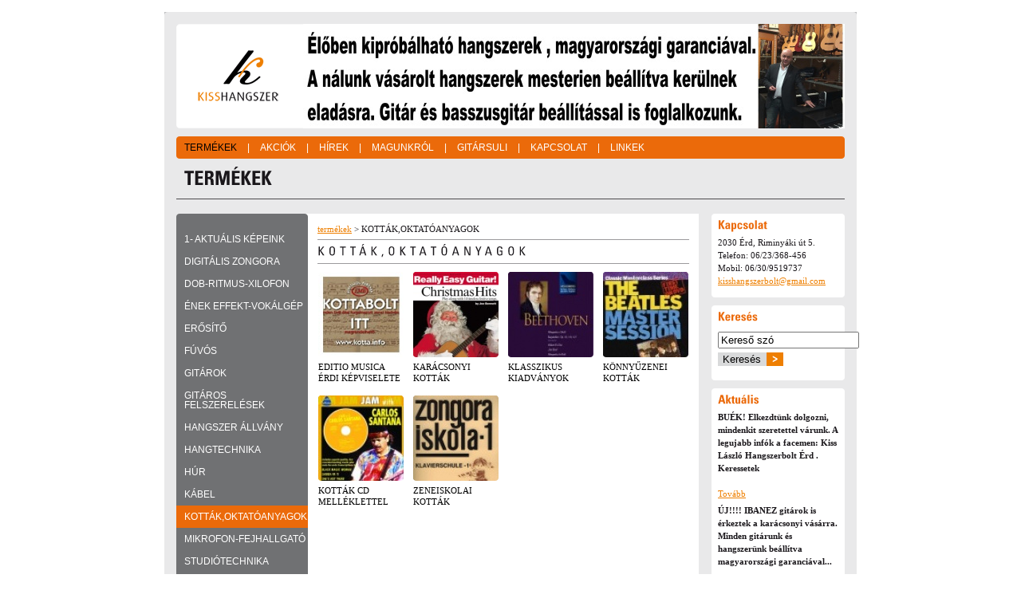

--- FILE ---
content_type: text/html;charset=utf-8
request_url: http://www.kisshangszer.hu/termekek/kategoria/27
body_size: 8849
content:
<!DOCTYPE html PUBLIC "-//W3C//DTD XHTML 1.0 Transitional//EN"
    "http://www.w3.org/TR/xhtml1/DTD/xhtml1-transitional.dtd">
<html xmlns="http://www.w3.org/1999/xhtml" lang="en">
<head>
    <title>Termékek - Kiss Hangszer</title>
    <link rel="stylesheet" href="/style.css?202105301934" type="text/css" title="default" media="screen" />
    <meta http-equiv="Content-Type" content="text/html; charset=utf-8" />
    <meta http-equiv="Content-Language" content="hu-HU" />
    <meta name="Author" content="Deeb-IT Kft. (www.deeb.hu)" />
    <script type="text/javascript" src="/js/jquery-1.3.2.min.js"></script>
    <script type="text/javascript" src="/js/jquery.easing.1.3.js"></script>
    <script type="text/javascript" src="/js/jquery.fancybox-1.2.1.pack.js"></script>
    <link rel="stylesheet" href="/js/jquery.fancybox.css" type="text/css" />
    <script type="text/javascript" charset="utf-8">
        $(document).ready(function() { $("a.group").fancybox(); });
    </script>
    <script src="/js/cufon-yui.js" type="text/javascript"></script>
    <script src="/js/Univers_LT_Std_400.font.js" type="text/javascript"></script>
    <script src="/js/Univers_LT_Std_700.font.js" type="text/javascript"></script>
    <script type="text/javascript">
        Cufon.replace('.ustd', { fontFamily: 'Univers LT Std'});
        Cufon.replace('.ubold', { fontFamily: 'Univers LT Std Bold'});
    </script>
</head>

<body>
<div id="wrapper"><div class="top"><div class="bottom">

<div id="top"><a href="/"><img class="logo" src="/gfx/logo.gif" border="0" width="159" height="131" alt="KISS hangszerbolt"></a><img class="img" src="/gfx/frame_top.png" style="background: transparent url(/images/header/tn/9968049306966c277a33fb.jpg) no-repeat left top;" border="0" width="679" height="131" alt=""><div class="clear"></div></div>

<div id="submenu"><div class="top"><div class="bottom"><a class="current" href="/termkekek">Termékek</a><span> | </span><a href="/termekek/akciok">Akciók</a><span> | </span><a href="/hirek">Hírek</a><span> | </span><a href="/magunkrol">Magunkról</a><span> | </span><a href="/gitarsuli">Gitársuli</a><span> | </span><a href="/kapcsolat">Kapcsolat</a><span> | </span><a href="/linkek">Linkek</a></div></div></div>

<div id="title">
    <h3 class="ubold">Termékek</h3>
    <hr/>
</div>

<div id="content">


<div id="left"><div class="top"><div class="bottom">
<div id="categories">
<ul>
    <li><a href="/termekek/kategoria/72">1- Aktuális képeink </a></li>
    <li><a href="/termekek/kategoria/54">DIGITÁLIS ZONGORA</a></li>
    <li><a href="/termekek/kategoria/22">DOB-RITMUS-XILOFON</a></li>
    <li><a href="/termekek/kategoria/62">ÉNEK EFFEKT-VOKÁLGÉP</a></li>
    <li><a href="/termekek/kategoria/21">ERŐSÍTŐ</a></li>
    <li><a href="/termekek/kategoria/42">FÚVÓS</a></li>
    <li><a href="/termekek/kategoria/51">GITÁROK</a></li>
    <li><a href="/termekek/kategoria/24">GITÁROS FELSZERELÉSEK</a></li>
    <li><a href="/termekek/kategoria/35">HANGSZER ÁLLVÁNY</a></li>
    <li><a href="/termekek/kategoria/26">HANGTECHNIKA</a></li>
    <li><a href="/termekek/kategoria/39">HÚR</a></li>
    <li><a href="/termekek/kategoria/37">KÁBEL</a></li>
    <li><a class="current" href="/termekek/kategoria/27">KOTTÁK,OKTATÓANYAGOK</a></li>
    <li><a href="/termekek/kategoria/36">MIKROFON-FEJHALLGATÓ</a></li>
    <li><a href="/termekek/kategoria/43">STUDIÓTECHNIKA</a></li>
    <li><a href="/termekek/kategoria/71">SZINTETIZÁTOR</a></li>
    <li><a href="/termekek/kategoria/68">TERMÉKBEMUTATÓ VIDEÓINK</a></li>
    <li><a href="/termekek/kategoria/38">TOK</a></li>
    <li><a href="/termekek/kategoria/45">VONÓS</a></li>
</ul>
</div>
<div id="data">
<div class="std">
<p class="hereiam"><a href="/termekek">termékek</a> &gt; KOTTÁK,OKTATÓANYAGOK</p>
<hr/>
<h3 class="ustd">KOTTÁK,OKTATÓANYAGOK</h3>
<hr/>

<div class="row">
<div class="box"><a href="/termekek/kategoria/27/106"><img src="/gfx/frame.png" style="background: transparent url(/images/subcategory/15385945634b6750edac1a7.jpg) no-repeat left top;" border="0" width="107" height="107" alt="EDITIO MUSICA ÉRDI KÉPVISELETE"></a><p><a href="/termekek/kategoria/27/106">EDITIO MUSICA ÉRDI KÉPVISELETE</a></p></div>
<div class="box"><a href="/termekek/kategoria/27/131"><img src="/gfx/frame.png" style="background: transparent url(/images/subcategory/3954775804cbf0af63fb36.jpg) no-repeat left top;" border="0" width="107" height="107" alt="KARÁCSONYI KOTTÁK"></a><p><a href="/termekek/kategoria/27/131">KARÁCSONYI KOTTÁK</a></p></div>
<div class="box"><a href="/termekek/kategoria/27/134"><img src="/gfx/frame.png" style="background: transparent url(/images/subcategory/3837950404cbf1887e917e.jpg) no-repeat left top;" border="0" width="107" height="107" alt="KLASSZIKUS KIADVÁNYOK"></a><p><a href="/termekek/kategoria/27/134">KLASSZIKUS KIADVÁNYOK</a></p></div>
<div class="box last"><a href="/termekek/kategoria/27/133"><img src="/gfx/frame.png" style="background: transparent url(/images/subcategory/16450913544cbf189dd6fc9.jpg) no-repeat left top;" border="0" width="107" height="107" alt="KÖNNYŰZENEI KOTTÁK"></a><p><a href="/termekek/kategoria/27/133">KÖNNYŰZENEI KOTTÁK</a></p></div>
<div class="clear"></div>
</div>         
<div class="row">
<div class="box"><a href="/termekek/kategoria/27/132"><img src="/gfx/frame.png" style="background: transparent url(/images/subcategory/10969348174cbf0b3a72dbf.jpg) no-repeat left top;" border="0" width="107" height="107" alt="KOTTÁK CD MELLÉKLETTEL"></a><p><a href="/termekek/kategoria/27/132">KOTTÁK CD MELLÉKLETTEL</a></p></div>
<div class="box"><a href="/termekek/kategoria/27/130"><img src="/gfx/frame.png" style="background: transparent url(/images/subcategory/15204404714cbf17e4ec020.jpg) no-repeat left top;" border="0" width="107" height="107" alt="ZENEISKOLAI KOTTÁK"></a><p><a href="/termekek/kategoria/27/130">ZENEISKOLAI KOTTÁK</a></p></div>
<div class="clear"></div>
</div>         

</div>
</div>
<div class="clear"></div>
</div></div></div>
<div id="right">
<div class="box"><div class="top"><div class="bottom"><h3 class="ubold">Kapcsolat</h3><p>2030 Érd, Riminyáki út 5.<br/>Telefon: 06/23/368-456<br/>Mobil: 06/30/9519737<br/><script type="text/javascript">// <![CDATA[
document.write(unescape("%3Cn%20uers%3D%22znvygb%3Axvffunatfmreobyg%40tznvy.pbz%22%3Exvffunatfmreobyg%40tznvy.pbz%3C%2Fn%3E").replace(/[a-zA-Z]/g, function(c){ return String.fromCharCode((c <= "Z" ? 90 : 122) >= (c = c.charCodeAt(0) + 13) ? c : c - 26); }));
// ]]></script></p></div></div></div>
<div class="box"><div class="top"><div class="bottom"><h3 class="ubold">Keresés</h3>
<form action="/termekek/kereses" method="post">
<ul class="form">
<li><input type="text" name="w" value="Kereső szó" onfocus="if(this.value=='Kereső szó')this.value=''" onblus="if(this.value=='')this.value='Kereső szó'" /></li>
<li><button style="margin: 0;" type="submit" name="submit">Keresés</button></li>
</ul>
</form>
</div></div></div>
<div class="box"><div class="top"><div class="bottom"><h3 class="ubold">Aktuális</h3>
<p><strong>BUÉK! Elkezdtünk dolgozni, mindenkit szeretettel várunk. A legujabb infók a facemen: Kiss László Hangszerbolt Érd . Keressetek </strong><br/><br/><a href="/hirek/2026-01-07/buek-elkezdtunk-dolgozni-mindenkit-szeretettel-varunk-a-legujabb-infok-a-facemen-kiss-laszlo-hangszerbolt-erd-keressetek-">Tovább</a></p>
<p><strong>ÚJ!!!! IBANEZ gitárok is érkeztek a karácsonyi vásárra.  Minden gitárunk és hangszerünk  beállítva magyarországi garanciával...</strong><br/><br/><a href="/hirek/2025-12-10/uj-ibanez-gitarok-is-erkeztek-a-karacsonyi-vasarra-minden-gitarunk-es-hangszerunk-beallitva-magyarorszagi-garanciaval">Tovább</a></p>
<p><strong>Egy Legendás Erősítő márka ÉRDEN:: RANDALL   kombók, fejek falak,basszus erősítők ,  minden nagyon baráti árban ..hívjatok: Laci 30/9519737</strong><br/><br/><a href="/hirek/2025-04-29/egy-legendas-erosito-marka-erden-randall-kombok-fejek-falakbasszus-erositok-minden-nagyon-barati-arban-hivjatok-laci-30-9519737">Tovább</a></p>
</div></div></div></div>
<div class="clear"></div>
</div>

<div id="footer"><div class="top"><div class="bottom"><p>&copy; KISS hangszerbolt. Minden jog fenntartva</p></div></div></div>

<div class="clear"></div>

</div></div></div>
<script type="text/javascript">
    Cufon.now();
</script>
<script type="text/javascript">
var gaJsHost = (("https:" == document.location.protocol) ? "https://ssl." : "http://www.");
document.write(unescape("%3Cscript src='" + gaJsHost + "google-analytics.com/ga.js' type='text/javascript'%3E%3C/script%3E"));
</script>
<script type="text/javascript">
try {
var pageTracker = _gat._getTracker("UA-12772945-1");
pageTracker._trackPageview();
} catch(err) {}</script>
</body>
</html>


--- FILE ---
content_type: text/css
request_url: http://www.kisshangszer.hu/style.css?202105301934
body_size: 5327
content:
@import url("init.css");

/* body { background-color: #bcbdbf; color: #1a171b; font-family: Tahoma; font-size: 12px; } */
body { background-color: #fff; color: #1a171b; font-family: Tahoma; font-size: 12px; }

#wrapper { width: 868px; margin: 0 auto; padding: 15px 0; }
#wrapper div.top { background: #e9e9ea url(/gfx/bg_wrapper_top.gif) no-repeat left top; }
#wrapper div.bottom { background: transparent url(/gfx/bg_wrapper_bottom.gif) no-repeat left bottom; padding: 15px; }

#top { overflow: auto; margin: 0 0 10px 0; }
#top .logo { float: left; }
#top .img { float: right; }

#menu { font-family: Helvetica; background-color: #707173; margin: 0 0 3px 0; color: #fff; text-transform: uppercase; }
#menu div.top { background: transparent url(/gfx/bg_menu_top.gif) no-repeat left top; }
#menu div.bottom { background: transparent url(/gfx/bg_menu_bottom.gif) no-repeat left bottom; padding: 8px 10px; }

#submenu { font-family: Helvetica; background-color: #eb6a0a; margin: 0 0 10px 0; color: #fff; text-transform: uppercase; }
#submenu div.top { background: transparent url(/gfx/bg_submenu_top.gif) no-repeat left top; }
#submenu div.bottom { background: transparent url(/gfx/bg_submenu_bottom.gif) no-repeat left bottom; padding: 8px 10px; }

/*
#menu { font-family: Helvetica; letter-spacing: 1px; background: transparent url(/gfx/bg_menu.gif) no-repeat 0 0; padding: 18px 0 7px 20px; color: #fff; text-transform: uppercase; }
#submenu { font-family: Helvetica; letter-spacing: 1px; background: transparent url(/gfx/bg_submenu.gif) no-repeat 0 0; padding: 6px 0 8px 20px; color: #fff; text-transform: uppercase; }
*/

#menu a, #submenu a { color: #fff; text-decoration: none; }
#menu a:hover, #submenu a:hover { text-decoration: underline; }
#menu a.current, #submenu a.current { color: #000; }
#menu span, #submenu span { padding: 0 10px; }

#title { margin: 0 0 18px 0; }
#title hr { color: #4d4b4e; background-color: #4d4b4e; height: 1px; border: 0; }
#title h3 { font-size: 24px; text-transform: uppercase; margin: 15px 10px 0 10px; padding: 0 0 5px 0; }

#content { margin: 0 0 10px 0; }
#content #left { float: left; width: 655px; background: #fff url(/gfx/bg_content.gif) repeat-y 0 0; }
#content #right { float: right; width: 167px; }

#content #left div.top { background: transparent url(/gfx/bg_content_top.gif) no-repeat left top; }
#content #left div.bottom { background: transparent url(/gfx/bg_content_bottom.gif) no-repeat left bottom; padding: 0; }

#content #left_white { float: left; width: 655px; background-color: #fff; }
#content #left_white div.top { background: transparent url(/gfx/bg_content_white_top.gif) no-repeat left top; }
#content #left_white div.bottom { background: transparent url(/gfx/bg_content_white_bottom.gif) no-repeat left bottom; padding: 10px; }
#content #left_white p { text-align: justify; margin: 5px 0; line-height: 140%; }

#right .box { background-color: #fff; margin: 0 0 10px 0; }
#right .box div.top { background: transparent url(/gfx/bg_box_top.gif) no-repeat left top; }
#right .box div.bottom { background: transparent url(/gfx/bg_box_bottom.gif) no-repeat left bottom; padding: 8px; }
#right .box h3 { color: #eb6a0a; font-size: 15px; margin: 0 0 0 0; }
#right .box p { font-size: 11px; margin: 5px 0; line-height: 150%; }

#categories { font-family: Helvetica; width: 165px; float: left; text-transform: uppercase; }
#categories ul { padding: 8px 0; }
#categories ul li { margin: 0; }
#categories a { color: #fff; text-decoration: none; display: block; padding: 8px 0 8px 10px; }
#categories a:hover { background-color: #eb6a0a; }
#categories a.current { background-color: #eb6a0a; font-weight: strong; }

#data { width: 490px; float: right; }
#data .std { padding: 7px 12px; }
#data p { margin: 5px 0; line-height: 130%; }
#data h3 { letter-spacing: 5px; font-size: 15px; text-transform: uppercase; font-weight: normal; margin: 8px 0 0 0; }
#data hr { color: #9b9a9c; background-color: #9b9a9c; height: 1px; border: 0; }

#data .box { width: 107px; float: left; margin-right: 12px; font-size: 11px; }
#data .box a { color: #000; text-decoration: none; }
#data .last { margin-right: 0; }
#data .row { margin: 10px 1px; }

#footer div { font-family: Helvetica; font-size: 10px; }
#footer div.top { margin: 0; background: #707173 url(/gfx/bg_footer_top.gif) no-repeat left top; }
#footer div.bottom { margin: 0; color: #fff; background: transparent url(/gfx/bg_footer_bottom.gif) no-repeat left bottom; padding: 8px 10px; }

.clear { clear: both; }
.hereiam { font-size: 11px; }

button { background: transparent url(/gfx/button.gif) no-repeat right top; border: 0; padding-right: 28px; }

ul.form li { clear: both; }
ul.form label { width: 100px; cursor: pointer; float: left; padding-top: 4px; }
#recaptcha_image { margin-left: 100px; }
ul.form li button { margin-left: 100px; }

ul li { margin: 5px 0; }
ul { margin: 10px 0; }
ul.errors { color: #c00; list-style: disc; margin-left: 20px; }

#content #left_white h3 { letter-spacing: 5px; font-size: 15px; text-transform: uppercase; font-weight: normal; margin: 8px 0 0 0; }
#content #left_white hr { color: #9b9a9c; background-color: #9b9a9c; height: 1px; border: 0; }

.ok { color: #0A0; }

a { color: #ee7f01; }
a:hover { text-decoration: none; }

img.news { padding: 0 5px 5px 0; }

.price { color: #ee7f01; }

--- FILE ---
content_type: application/javascript
request_url: http://www.kisshangszer.hu/js/Univers_LT_Std_700.font.js
body_size: 18757
content:
/*!
 * The following copyright notice may not be removed under any circumstances.
 * 
 * Copyright:
 * Copyright � 1987, 1991, 1998, 2002 Adobe Systems Incorporated.  All Rights
 * Reserved. � 1981, 1998, 2002 Heidelberger Druckmaschinen AG. All rights
 * reserved.
 * 
 * Trademark:
 * Univers is a trademark of Heidelberger Druckmaschinen AG, exclusively licensed
 * through Linotype Library GmbH, and may be registered in certain jurisdictions.
 * 
 * Designer:
 * Adrian Frutiger
 * 
 * Vendor URL:
 * http://www.adobe.com/type
 * 
 * License information:
 * http://www.adobe.com/type/legal.html
 */
Cufon.registerFont({"w":180,"face":{"font-family":"Univers LT Std Bold","font-weight":700,"font-stretch":"condensed","units-per-em":"360","panose-1":"2 11 7 6 3 5 2 4 2 4","ascent":"261","descent":"-99","x-height":"4","bbox":"-30 -338 320 90","underline-thickness":"18","underline-position":"-18","unicode-range":"U+0020-U+0171"},"glyphs":{" ":{"w":79},"!":{"d":"77,-69r-35,0r-7,-191r50,0xm81,-43r0,43r-43,0r0,-43r43,0","w":119},"\"":{"d":"71,-167r0,-93r43,0r0,93r-43,0xm5,-167r0,-93r44,0r0,93r-44,0","w":119},"#":{"d":"62,-106r31,0r5,-39r-31,0xm26,-69r-27,0r0,-37r32,0r5,-39r-26,0r0,-37r31,0r9,-69r31,0r-9,69r31,0r9,-69r31,0r-9,69r27,0r0,37r-32,0r-5,39r26,0r0,37r-31,0r-9,69r-31,0r9,-69r-31,0r-9,69r-31,0","w":159},"$":{"d":"87,-34v27,-6,23,-48,0,-60r0,60xm87,-152v45,27,69,36,69,86v0,43,-23,66,-69,69r0,31r-15,0r0,-31v-52,-2,-68,-23,-68,-79r49,0v0,24,3,38,19,42r0,-70v-38,-22,-65,-40,-65,-85v0,-39,22,-62,65,-66r0,-27r15,0r0,27v47,2,65,22,65,73r-48,0v2,-21,-4,-33,-17,-35r0,65xm72,-217v-22,7,-18,43,0,55r0,-55","w":159},"%":{"d":"217,0v-40,0,-52,-22,-52,-65v1,-44,12,-68,52,-68v40,0,51,25,52,68v0,43,-12,65,-52,65xm217,-28v19,-2,16,-15,17,-41v1,-22,-2,-34,-17,-35v-12,0,-18,11,-18,35v1,27,-2,39,18,41xm63,-118v-39,0,-52,-22,-51,-65v0,-44,11,-68,51,-68v40,0,51,25,52,68v0,43,-12,65,-52,65xm63,-147v19,-2,17,-14,18,-40v0,-21,-2,-35,-18,-36v-12,0,-17,12,-17,36v1,26,-2,37,17,40xm100,8r-27,0r105,-264r27,0","w":280},"&":{"d":"171,-213v-1,36,-16,44,-44,69r40,54v4,-14,6,-31,6,-52r44,0v0,41,-6,70,-18,89r40,53r-54,0r-15,-21v-48,46,-166,31,-166,-54v0,-27,17,-52,51,-74v-19,-25,-28,-46,-28,-65v1,-63,147,-70,144,1xm85,-117v-39,23,-34,82,13,82v18,0,31,-5,40,-17xm99,-232v-32,0,-27,35,-4,58v17,-11,26,-23,26,-36v0,-15,-7,-22,-22,-22","w":240},"(":{"d":"78,-272v-32,152,-30,148,0,316r-28,0v-50,-156,-52,-170,0,-316r28,0","w":100},")":{"d":"22,44v31,-152,30,-148,0,-316r28,0v50,156,52,170,0,316r-28,0","w":100},"*":{"d":"59,-127r-30,-19r32,-40r-49,6r0,-35r49,6r-29,-39r30,-16r18,44r18,-44r30,16r-29,39r49,-6r0,35r-49,-6r32,40r-31,19r-20,-49","w":159},"+":{"d":"70,-182r40,0r0,71r61,0r0,40r-61,0r0,71r-40,0r0,-71r-61,0r0,-40r61,0r0,-71"},",":{"d":"24,-48r47,0r-27,83r-35,0","w":79},"-":{"d":"104,-116r0,37r-88,0r0,-37r88,0","w":119},".":{"d":"62,-48r0,48r-44,0r0,-48r44,0","w":79},"\/":{"d":"-12,35r87,-295r36,0r-85,295r-38,0","w":100},"0":{"d":"80,-255v72,0,73,42,73,129v0,85,-4,129,-73,129v-69,0,-73,-45,-73,-129v0,-87,2,-129,73,-129xm80,-218v-32,10,-22,32,-22,92v0,39,2,65,4,75v2,12,8,18,18,18v31,-10,22,-36,22,-93v0,-41,-1,-66,-3,-75v-2,-11,-9,-17,-19,-17","w":159},"1":{"d":"18,-212v22,-12,38,-25,48,-39r48,0r0,251r-54,0r0,-193v-12,10,-25,19,-42,28r0,-47","w":159},"2":{"d":"151,-190v0,61,-42,94,-93,151r95,0r0,39r-149,0r0,-44v30,-47,83,-88,96,-149v0,-16,-6,-25,-19,-25v-15,0,-22,12,-22,36r-51,0v-3,-46,22,-73,69,-73v49,0,74,22,74,65","w":159},"3":{"d":"54,-151v37,1,41,-3,43,-37v0,-20,-6,-30,-19,-30v-13,0,-20,10,-20,29r-51,0v0,-51,20,-66,72,-66v48,0,68,20,69,67v1,35,-13,51,-34,57v25,5,38,25,38,61v0,49,-27,73,-79,73v-52,0,-68,-19,-69,-71r51,0v0,24,2,35,21,35v17,0,25,-13,25,-39v-1,-36,-8,-38,-47,-39r0,-40","w":159},"4":{"d":"8,-108r61,-143r66,0r0,155r20,0r0,39r-20,0r0,57r-49,0r0,-57r-78,0r0,-51xm90,-96r3,-120r-46,120r43,0","w":159},"5":{"d":"105,-83v0,-29,-1,-51,-21,-51v-13,0,-20,10,-20,29r-49,0r0,-146r132,0r0,39r-82,0v1,20,-2,45,1,63v7,-11,19,-17,36,-17v45,2,54,32,54,83v0,60,-18,85,-77,86v-46,0,-67,-20,-66,-62r50,0v1,16,5,26,19,26v23,0,23,-20,23,-50","w":159},"6":{"d":"78,-33v25,0,24,-18,24,-49v0,-29,0,-44,-23,-46v-22,2,-20,19,-21,50v0,30,6,45,20,45xm7,-104v1,-100,-2,-151,77,-151v44,0,66,20,66,58r-53,0v6,-27,-33,-30,-37,-9v-2,7,-3,28,-3,61v44,-38,96,-11,96,63v0,57,-26,85,-76,85v-57,0,-72,-39,-70,-107","w":159},"7":{"d":"146,-203r-61,203r-57,0r69,-212r-86,0r0,-39r135,0r0,48","w":159},"8":{"d":"80,-112v-20,0,-22,18,-22,44v0,23,7,35,22,35v15,0,22,-12,22,-35v0,-25,-3,-44,-22,-44xm60,-185v0,23,7,34,20,34v13,0,20,-11,20,-34v0,-22,-7,-33,-20,-33v-13,0,-20,11,-20,33xm116,-133v26,13,37,29,37,69v0,45,-25,67,-73,67v-48,0,-73,-22,-73,-67v0,-40,11,-56,37,-69v-23,-6,-35,-25,-35,-55v0,-44,24,-67,71,-67v47,0,70,23,70,67v0,30,-11,49,-34,55","w":159},"9":{"d":"79,-132v15,0,23,-14,23,-44v0,-29,-7,-44,-22,-44v-15,0,-22,15,-22,45v0,29,7,43,21,43xm153,-125v0,82,-8,125,-75,128v-47,2,-67,-17,-68,-62r51,0v-6,31,37,35,39,8v1,-6,2,-27,2,-63v-36,37,-95,8,-95,-51v0,-60,23,-90,71,-90v70,0,76,43,75,130","w":159},":":{"d":"62,-182r0,48r-44,0r0,-48r44,0xm62,0r-44,0r0,-48r44,0r0,48","w":79},";":{"d":"19,-48r47,0r-27,83r-35,0xm18,-135r0,-47r44,0r0,47r-44,0","w":79},"<":{"d":"165,-31r0,40r-150,-81r0,-36r150,-82r0,40r-107,60"},"=":{"d":"171,-106r-162,0r0,-40r162,0r0,40xm171,-36r-162,0r0,-40r162,0r0,40"},">":{"d":"122,-90r-107,-60r0,-40r150,82r0,36r-150,81r0,-40"},"?":{"d":"147,-206v3,52,-65,80,-52,137r-37,0r0,-38v-3,-18,43,-77,39,-95v0,-17,-7,-26,-21,-26v-17,0,-20,15,-19,38r-44,0v-1,-53,18,-72,68,-74v37,0,64,22,66,58xm56,0r0,-43r43,0r0,43r-43,0","w":159},"@":{"d":"151,-174v-24,0,-36,30,-35,59v0,21,6,32,20,32v26,0,39,-21,39,-63v0,-18,-8,-28,-24,-28xm80,-117v0,-44,25,-83,67,-82v18,0,30,7,36,21r3,-16r34,0r-18,105v0,4,1,6,6,6v21,-1,38,-38,38,-64v0,-57,-39,-91,-96,-92v-59,-1,-109,50,-109,109v0,92,122,147,185,77r33,0v-25,38,-62,57,-109,57v-73,0,-135,-62,-135,-134v0,-72,62,-134,135,-134v68,0,119,47,121,108v2,49,-35,101,-79,101v-14,0,-23,-7,-25,-21v-31,43,-87,14,-87,-41","w":286},"A":{"d":"3,0r72,-260r72,0r70,260r-57,0r-15,-58r-74,0r-14,58r-54,0xm134,-98r-27,-112r-25,112r52,0","w":219},"B":{"d":"78,-40v37,2,67,-1,67,-37v0,-38,-30,-39,-67,-37r0,74xm143,-187v0,-33,-31,-36,-65,-33r0,66v34,2,65,2,65,-33xm151,-135v35,6,49,25,49,66v0,46,-26,69,-80,69r-97,0r0,-260v78,2,172,-19,172,67v0,32,-14,52,-44,58","w":219},"C":{"d":"110,4v-79,0,-90,-41,-90,-134v0,-93,10,-134,90,-134v53,0,77,28,75,86r-53,0v-1,-27,0,-45,-22,-47v-38,6,-35,38,-35,95v0,57,-4,89,35,95v23,-3,23,-21,25,-52r53,0v-1,62,-18,91,-78,91","w":200},"D":{"d":"144,-130v0,-67,-3,-96,-66,-90r0,180v63,6,66,-23,66,-90xm199,-131v0,86,-17,131,-87,131r-88,0r0,-260r90,0v72,2,85,46,85,129","w":219},"E":{"d":"23,0r0,-260r142,0r0,40r-88,0r0,64r81,0r0,40r-81,0r0,76r90,0r0,40r-144,0"},"F":{"d":"22,0r0,-260r135,0r0,40r-81,0r0,67r77,0r0,40r-77,0r0,113r-54,0","w":159,"k":{"A":6,"\u00c1":6,",":33,".":33}},"G":{"d":"20,-132v0,-89,14,-130,92,-132v54,-1,87,30,83,84r-54,0v1,-29,-6,-45,-32,-45v-36,0,-33,42,-34,96v-1,73,4,108,66,90r0,-57r-29,0r0,-40r83,0r0,132v-30,6,-54,8,-73,8v-93,-4,-102,-33,-102,-136","w":219},"H":{"d":"141,-156r0,-104r54,0r0,260r-54,0r0,-116r-62,0r0,116r-55,0r0,-260r55,0r0,104r62,0","w":219},"I":{"d":"23,0r0,-260r54,0r0,260r-54,0","w":100},"J":{"d":"85,-35v12,2,20,-10,20,-22r0,-203r55,0r0,200v10,69,-113,82,-143,41v-7,-11,-12,-33,-12,-67r56,0v-1,37,0,47,24,51"},"K":{"d":"138,-260r60,0r-73,117r73,143r-61,0r-63,-133r0,133r-55,0r0,-260r55,0r1,111","w":200},"L":{"d":"23,0r0,-260r54,0r0,217r82,0r0,43r-136,0","w":159,"k":{"T":21,"V":22,"W":20,"y":9,"Y":27}},"M":{"d":"22,0r0,-260r87,0r41,177r44,-177r84,0r0,260r-53,0r0,-201r-50,201r-52,0r-48,-201r0,201r-53,0","w":299},"N":{"d":"23,0r0,-260r73,0r70,180r0,-180r51,0r0,260r-72,0r-71,-190r0,190r-51,0","w":240},"O":{"d":"110,-35v38,-6,34,-38,34,-95v0,-58,5,-89,-34,-95v-38,6,-35,38,-35,95v0,57,-4,89,35,95xm110,4v-79,0,-90,-41,-90,-134v0,-93,10,-134,90,-134v79,0,89,42,89,134v0,93,-10,134,-89,134","w":219},"P":{"d":"77,-146v34,4,58,-5,58,-35v0,-39,-22,-41,-58,-39r0,74xm23,-260r98,0v46,0,69,26,69,78v0,68,-44,81,-113,76r0,106r-54,0r0,-260","w":200,"k":{"A":18,"\u00c1":18,",":40,".":40}},"Q":{"d":"168,-32v13,-1,30,-11,51,-8r0,40r-108,3v-82,-3,-90,-40,-91,-133v-1,-93,10,-134,90,-134v79,0,89,42,89,134v0,48,-10,80,-31,98xm110,-36v37,-6,34,-38,34,-94v0,-58,5,-89,-34,-95v-38,6,-35,38,-35,95v0,56,-3,87,35,94","w":219},"R":{"d":"76,-148v33,4,52,-7,52,-38v0,-34,-21,-36,-52,-34r0,72xm129,-50v0,-50,-9,-59,-53,-58r0,108r-54,0r0,-260r100,0v40,-1,61,27,61,68v0,38,-18,57,-48,65v31,4,47,21,47,51v0,42,2,67,6,76r-53,0v-4,-8,-6,-25,-6,-50","w":200,"k":{"Y":5}},"S":{"d":"189,-71v-1,55,-31,76,-91,75v-55,0,-81,-28,-77,-84r55,0v-1,32,4,44,31,45v33,1,35,-43,10,-58v-4,-3,-15,-12,-38,-23v-80,-39,-74,-148,31,-148v54,0,79,26,76,78r-53,0v8,-49,-57,-50,-53,-12v3,31,18,31,54,51v36,20,55,46,55,76","w":200},"T":{"d":"177,-260r0,43r-60,0r0,217r-54,0r0,-217r-61,0r0,-43r175,0","k":{"\u00fc":27,"\u00f6":27,"\u00ed":18,"w":27,"y":32,"A":22,"\u00c1":22,",":27,".":27,"-":27,"a":27,"\u00e1":27,"c":27,"e":27,"\u00e9":27,"i":18,"o":27,"\u00f3":27,"r":27,"s":27,"u":27,"\u00fa":27,":":27,";":27}},"U":{"d":"110,4v-55,0,-88,-27,-88,-80r0,-184r54,0r0,181v0,30,11,44,33,44v23,0,35,-14,35,-44r0,-181r54,0r0,184v1,51,-35,80,-88,80","w":219},"V":{"d":"2,-260r56,0r41,189r46,-189r53,0r-68,260r-64,0","w":200,"k":{"\u00f6":13,"y":6,"A":13,"\u00c1":13,",":27,".":27,"-":6,"a":13,"\u00e1":13,"e":13,"\u00e9":13,"i":6,"\u00ed":6,"o":13,"\u00f3":13,"r":6,"u":6,"\u00fa":6,"\u00fc":6,":":13,";":13}},"W":{"d":"0,-260r55,0r35,183r41,-183r64,0r40,183r32,-183r53,0r-57,260r-60,0r-42,-190r-45,190r-59,0","w":320,"k":{"\u00fc":4,"\u00f6":9,"A":6,"\u00c1":6,",":18,".":13,"-":6,"a":6,"\u00e1":6,"e":9,"\u00e9":9,"o":9,"\u00f3":9,"r":4,"u":4,"\u00fa":4,":":6,";":6}},"X":{"d":"6,-260r62,0r37,85r36,-85r57,0r-65,129r66,131r-62,0r-40,-90r-40,90r-56,0r67,-136","w":200},"Y":{"d":"71,-90r-68,-170r59,0r39,110r41,-110r56,0r-73,170r0,90r-54,0r0,-90","w":200,"k":{"\u00fc":18,"\u00f6":23,"v":18,"A":20,"\u00c1":20,",":33,".":40,"-":20,"a":23,"\u00e1":23,"e":23,"\u00e9":23,"i":11,"\u00ed":11,"o":23,"\u00f3":23,"u":18,"\u00fa":18,":":27,";":27,"p":18,"q":23}},"Z":{"d":"13,-260r157,0r0,47r-110,173r112,0r0,40r-164,0r0,-48r109,-172r-104,0r0,-40"},"[":{"d":"16,-272r76,0r0,32r-36,0r0,252r36,0r0,32r-76,0r0,-316","w":100},"\\":{"d":"9,-260r111,260r-39,0r-111,-260r39,0","w":90},"]":{"d":"84,44r-76,0r0,-32r36,0r0,-252r-36,0r0,-32r76,0r0,316","w":100},"^":{"d":"1,-99r66,-152r46,0r66,152r-45,0r-44,-107r-44,107r-45,0"},"_":{"d":"0,45r0,-18r180,0r0,18r-180,0"},"a":{"d":"108,-88v-35,1,-41,3,-44,31v-4,38,39,37,43,7v1,-5,1,-18,1,-38xm85,-185v49,2,73,12,73,60v1,46,-3,80,3,125r-48,0r-2,-24v-24,44,-101,38,-96,-30v4,-53,31,-63,93,-62v0,-22,1,-42,-20,-41v-16,0,-19,10,-19,28r-50,0v1,-41,23,-57,66,-56"},"b":{"d":"91,-28v25,-4,22,-28,22,-65v0,-39,3,-57,-22,-61v-23,4,-20,24,-20,61v0,36,-2,59,20,65xm163,-92v0,58,-6,93,-51,96v-21,1,-34,-10,-44,-24r0,20r-48,0r0,-260r51,0r1,95v9,-14,23,-20,41,-20v44,2,50,36,50,93"},"c":{"d":"16,-93v0,-64,16,-92,74,-92v49,0,73,22,73,68r-50,0v-1,-22,-3,-36,-23,-36v-26,0,-23,22,-23,57v0,42,-5,67,23,67v16,0,23,-13,23,-38r51,0v0,47,-25,71,-74,71v-60,0,-74,-30,-74,-97"},"d":{"d":"88,-28v23,-4,20,-29,20,-65v0,-37,3,-56,-20,-61v-24,4,-22,24,-22,61v0,37,-3,60,22,65xm17,-92v0,-58,5,-93,49,-93v18,0,33,6,42,20r0,-95r51,0r0,260r-48,0v-1,-6,2,-16,-1,-20v-8,16,-23,24,-43,24v-45,0,-50,-38,-50,-96"},"e":{"d":"113,-111v10,-40,-30,-57,-43,-28v-2,6,-3,16,-3,28r46,0xm16,-93v0,-64,16,-92,74,-92v62,0,76,33,74,102r-97,0v0,36,8,54,23,54v14,0,22,-10,22,-32r51,0v-2,42,-28,66,-73,65v-60,-1,-74,-30,-74,-97"},"f":{"d":"23,-182v-5,-75,12,-80,75,-79r0,32v-28,-5,-25,21,-25,47r24,0r0,32r-24,0r0,150r-50,0r0,-150r-23,0r0,-32r23,0","w":100},"g":{"d":"88,-154v-34,-4,-19,64,-21,101v3,13,9,19,20,19v24,0,21,-24,21,-57v0,-36,3,-60,-20,-63xm16,-95v0,-56,8,-87,53,-90v21,-1,33,9,42,24r0,-21r48,0r0,190v0,42,-23,62,-69,62v-47,0,-70,-18,-71,-54r49,0v1,16,6,25,22,25v22,0,18,-40,18,-65v-8,14,-21,21,-39,21v-48,0,-53,-32,-53,-92"},"h":{"d":"71,-163v17,-33,89,-28,89,17r0,146r-51,0r0,-125v0,-19,-6,-29,-19,-29v-13,0,-19,10,-19,29r0,125r-51,0r0,-260r51,0r0,97"},"i":{"d":"75,0r-51,0r0,-182r51,0r0,182xm75,-260r0,40r-51,0r0,-40r51,0","w":100},"j":{"d":"75,-182r0,199v1,42,-24,57,-64,51r0,-32v9,0,13,-5,13,-14r0,-204r51,0xm75,-260r0,40r-51,0r0,-40r51,0","w":100},"k":{"d":"19,0r0,-260r51,0r1,155r45,-77r53,0r-51,81r57,101r-57,0r-48,-99r0,99r-51,0"},"l":{"d":"75,-260r0,260r-51,0r0,-260r51,0","w":100},"m":{"d":"151,-162v21,-34,93,-30,93,16r0,146r-51,0r0,-125v0,-19,-6,-29,-19,-29v-13,0,-19,10,-19,29r0,125r-50,0r0,-125v0,-19,-6,-29,-19,-29v-13,0,-19,10,-19,29r0,125r-51,0r0,-182r51,0v1,6,-2,15,1,19v16,-29,68,-30,83,1","w":259},"n":{"d":"71,-163v17,-33,89,-28,89,17r0,146r-51,0r0,-125v0,-19,-6,-29,-19,-29v-13,0,-19,10,-19,29r0,125r-51,0r0,-182r51,0r0,19"},"o":{"d":"90,-29v28,-5,23,-25,23,-67v0,-35,3,-54,-23,-57v-26,3,-23,22,-23,57v0,42,-5,62,23,67xm90,4v-60,0,-74,-30,-74,-97v0,-64,16,-92,74,-92v58,0,75,28,74,92v0,67,-13,97,-74,97"},"p":{"d":"91,-28v25,-4,22,-28,22,-65v0,-39,3,-57,-22,-61v-23,4,-20,24,-20,61v0,36,-2,59,20,65xm163,-90v0,57,-6,91,-50,94v-19,1,-31,-9,-42,-21r0,95r-51,0r0,-260r48,0v1,6,-2,16,1,20v8,-16,23,-23,43,-23v45,2,51,38,51,95"},"q":{"d":"89,-28v23,-5,20,-29,20,-65v0,-37,3,-56,-20,-61v-25,4,-22,23,-22,61v0,37,-3,60,22,65xm17,-90v0,-58,5,-93,51,-95v21,-1,34,9,44,23r0,-20r48,0r0,260r-51,0r-1,-95v-9,14,-23,21,-41,21v-44,0,-50,-37,-50,-94"},"r":{"d":"116,-140v-71,-9,-38,84,-45,140r-51,0r0,-182r48,0v1,7,-2,18,1,24v8,-18,24,-27,47,-27r0,45","w":119,"k":{",":22,".":25,"-":13}},"s":{"d":"107,-106v70,27,49,113,-24,110v-49,-2,-72,-15,-71,-62r50,0v-1,21,2,30,21,30v25,0,23,-31,4,-40v-20,-10,-84,-37,-75,-66v-4,-51,80,-65,117,-38v13,10,19,24,18,42r-50,0v7,-33,-36,-36,-35,-8v8,21,10,18,45,32","w":159},"t":{"d":"96,0v-41,7,-75,-2,-76,-39r0,-111r-20,0r0,-32r20,0r0,-29r51,-22r0,51r26,0r0,32r-26,0r0,97v-1,20,6,23,25,22r0,31","w":100},"u":{"d":"109,-18v-17,33,-89,27,-89,-18r0,-146r51,0r0,126v0,19,6,28,19,28v13,0,19,-9,19,-28r0,-126r51,0r2,182r-53,0r0,-18"},"v":{"d":"3,-182r51,0r27,137r26,-137r50,0r-50,182r-56,0","w":159,"k":{",":13,".":13}},"w":{"d":"4,-182r50,0r26,137r35,-137r52,0r33,137r28,-137r48,0r-49,182r-53,0r-34,-124r-37,124r-54,0","w":280,"k":{",":13,".":13}},"x":{"d":"52,0r-50,0r53,-95r-49,-87r57,0r27,55r30,-55r51,0r-49,87r53,95r-58,0r-31,-64"},"y":{"d":"53,1r-50,-183r51,0r26,128r28,-128r49,0r-71,251r-53,0","w":159,"k":{",":13,".":13}},"z":{"d":"131,-146r-73,114r74,0r0,32r-124,0r0,-36r72,-113r-69,0r0,-33r120,0r0,36","w":140},"{":{"d":"86,44v-46,3,-68,-6,-68,-54v0,-38,10,-95,-30,-92r0,-31v66,2,-10,-146,72,-139r26,0r0,29v-56,-2,1,122,-58,126v57,-2,1,131,58,132r0,29","w":98},"|":{"d":"25,-270r40,0r0,360r-40,0r0,-360","w":90},"}":{"d":"14,-272v42,-3,68,3,68,47v0,38,-9,94,30,92r0,31v-68,-2,13,156,-75,146r-23,0r0,-29v56,2,1,-129,58,-133v-59,1,0,-121,-58,-125r0,-29","w":98},"~":{"d":"57,-125v21,-4,68,42,83,14r10,-17r21,26v-14,24,-20,40,-46,42v-10,3,-61,-25,-67,-24v-16,3,-17,12,-28,30r-21,-27v15,-30,31,-44,48,-44"},"'":{"d":"23,-167r0,-93r44,0r0,93r-44,0","w":90},"`":{"d":"49,-260r32,52r-23,0r-58,-52r49,0","w":100},"\u00c1":{"d":"3,0r72,-260r72,0r70,260r-57,0r-15,-58r-74,0r-14,58r-54,0xm134,-98r-27,-112r-25,112r52,0xm160,-338r-57,51r-24,0r33,-51r48,0","w":219},"\u00c9":{"d":"23,0r0,-260r142,0r0,40r-88,0r0,64r81,0r0,40r-81,0r0,76r90,0r0,40r-144,0xm140,-338r-58,51r-23,0r32,-51r49,0"},"\u00cd":{"d":"23,0r0,-260r54,0r0,260r-54,0xm100,-338r-58,51r-23,0r32,-51r49,0","w":100},"\u00d3":{"d":"110,-35v38,-6,34,-38,34,-95v0,-58,5,-89,-34,-95v-38,6,-35,38,-35,95v0,57,-4,89,35,95xm110,4v-79,0,-90,-41,-90,-134v0,-93,10,-134,90,-134v79,0,89,42,89,134v0,93,-10,134,-89,134xm160,-338r-57,51r-24,0r33,-51r48,0","w":219},"\u00d6":{"d":"110,-35v38,-6,34,-38,34,-95v0,-58,5,-89,-34,-95v-38,6,-35,38,-35,95v0,57,-4,89,35,95xm110,4v-79,0,-90,-41,-90,-134v0,-93,10,-134,90,-134v79,0,89,42,89,134v0,93,-10,134,-89,134xm162,-329r0,38r-40,0r0,-38r40,0xm98,-329r0,38r-40,0r0,-38r40,0","w":219},"\u00da":{"d":"110,4v-55,0,-88,-27,-88,-80r0,-184r54,0r0,181v0,30,11,44,33,44v23,0,35,-14,35,-44r0,-181r54,0r0,184v1,51,-35,80,-88,80xm160,-338r-57,51r-24,0r33,-51r48,0","w":219},"\u00dc":{"d":"110,4v-55,0,-88,-27,-88,-80r0,-184r54,0r0,181v0,30,11,44,33,44v23,0,35,-14,35,-44r0,-181r54,0r0,184v1,51,-35,80,-88,80xm162,-329r0,38r-40,0r0,-38r40,0xm98,-329r0,38r-40,0r0,-38r40,0","w":219},"\u00e1":{"d":"108,-88v-35,1,-41,3,-44,31v-4,38,39,37,43,7v1,-5,1,-18,1,-38xm85,-185v49,2,73,12,73,60v1,46,-3,80,3,125r-48,0r-2,-24v-24,44,-101,38,-96,-30v4,-53,31,-63,93,-62v0,-22,1,-42,-20,-41v-16,0,-19,10,-19,28r-50,0v1,-41,23,-57,66,-56xm140,-260r-58,52r-23,0r32,-52r49,0"},"\u00e9":{"d":"113,-111v10,-40,-30,-57,-43,-28v-2,6,-3,16,-3,28r46,0xm16,-93v0,-64,16,-92,74,-92v62,0,76,33,74,102r-97,0v0,36,8,54,23,54v14,0,22,-10,22,-32r51,0v-2,42,-28,66,-73,65v-60,-1,-74,-30,-74,-97xm140,-260r-58,52r-23,0r32,-52r49,0"},"\u00ed":{"d":"75,0r-51,0r0,-182r51,0r0,182xm100,-260r-58,52r-23,0r32,-52r49,0","w":100},"\u00f3":{"d":"90,-29v28,-5,23,-25,23,-67v0,-35,3,-54,-23,-57v-26,3,-23,22,-23,57v0,42,-5,62,23,67xm90,4v-60,0,-74,-30,-74,-97v0,-64,16,-92,74,-92v58,0,75,28,74,92v0,67,-13,97,-74,97xm140,-260r-58,52r-23,0r32,-52r49,0"},"\u00f6":{"d":"90,-29v28,-5,23,-25,23,-67v0,-35,3,-54,-23,-57v-26,3,-23,22,-23,57v0,42,-5,62,23,67xm90,4v-60,0,-74,-30,-74,-97v0,-64,16,-92,74,-92v58,0,75,28,74,92v0,67,-13,97,-74,97xm142,-251r0,39r-40,0r0,-39r40,0xm78,-251r0,39r-40,0r0,-39r40,0"},"\u00fa":{"d":"109,-18v-17,33,-89,27,-89,-18r0,-146r51,0r0,126v0,19,6,28,19,28v13,0,19,-9,19,-28r0,-126r51,0r2,182r-53,0r0,-18xm140,-260r-58,52r-23,0r32,-52r49,0"},"\u00fc":{"d":"109,-18v-17,33,-89,27,-89,-18r0,-146r51,0r0,126v0,19,6,28,19,28v13,0,19,-9,19,-28r0,-126r51,0r2,182r-53,0r0,-18xm142,-251r0,39r-40,0r0,-39r40,0xm78,-251r0,39r-40,0r0,-39r40,0"},"\u0170":{"d":"110,4v-55,0,-88,-27,-88,-80r0,-184r54,0r0,181v0,30,11,44,33,44v23,0,35,-14,35,-44r0,-181r54,0r0,184v1,51,-35,80,-88,80xm153,-338r-58,51r-23,0r32,-51r49,0xm203,-338r-57,51r-24,0r33,-51r48,0","w":219},"\u0150":{"d":"110,-35v38,-6,34,-38,34,-95v0,-58,5,-89,-34,-95v-38,6,-35,38,-35,95v0,57,-4,89,35,95xm110,4v-79,0,-90,-41,-90,-134v0,-93,10,-134,90,-134v79,0,89,42,89,134v0,93,-10,134,-89,134xm153,-338r-58,51r-23,0r32,-51r49,0xm203,-338r-57,51r-24,0r33,-51r48,0","w":219},"\u0171":{"d":"109,-18v-17,33,-89,27,-89,-18r0,-146r51,0r0,126v0,19,6,28,19,28v13,0,19,-9,19,-28r0,-126r51,0r2,182r-53,0r0,-18xm133,-260r-58,52r-23,0r32,-52r49,0xm183,-260r-57,52r-24,0r33,-52r48,0"},"\u0151":{"d":"90,-29v28,-5,23,-25,23,-67v0,-35,3,-54,-23,-57v-26,3,-23,22,-23,57v0,42,-5,62,23,67xm90,4v-60,0,-74,-30,-74,-97v0,-64,16,-92,74,-92v58,0,75,28,74,92v0,67,-13,97,-74,97xm133,-260r-58,52r-23,0r32,-52r49,0xm183,-260r-57,52r-24,0r33,-52r48,0"},"\u00a0":{"w":79}}});


--- FILE ---
content_type: application/javascript
request_url: http://www.kisshangszer.hu/js/Univers_LT_Std_400.font.js
body_size: 18930
content:
/*!
 * The following copyright notice may not be removed under any circumstances.
 * 
 * Copyright:
 * Copyright � 1987, 1991, 1994, 1998, 2002 Adobe Systems Incorporated.  All
 * Rights Reserved. � 1981, 1998, 2002 Heidelberger Druckmaschinen AG. All rights
 * reserved.
 * 
 * Trademark:
 * Univers is a trademark of Heidelberger Druckmaschinen AG, exclusively licensed
 * through Linotype Library GmbH, and may be registered in certain jurisdictions.
 * 
 * Designer:
 * Adrian Frutiger
 * 
 * Vendor URL:
 * http://www.adobe.com/type
 * 
 * License information:
 * http://www.adobe.com/type/legal.html
 */
Cufon.registerFont({"w":180,"face":{"font-family":"Univers LT Std","font-weight":400,"font-stretch":"condensed","units-per-em":"360","panose-1":"2 11 5 6 2 2 2 5 2 4","ascent":"261","descent":"-99","x-height":"4","bbox":"-9 -338 318 90","underline-thickness":"18","underline-position":"-18","unicode-range":"U+0020-U+0171"},"glyphs":{" ":{"w":79},"!":{"d":"47,-60r-7,-200r40,0r-8,200r-25,0xm77,0r-34,0r0,-37r34,0r0,37","w":119},"\"":{"d":"13,-260r21,0r0,75r-21,0r0,-75xm56,-260r21,0r0,75r-21,0r0,-75","w":90},"#":{"d":"35,-84r-36,0r6,-20r36,0r12,-41r-36,0r6,-21r36,0r26,-84r19,0r-27,84r30,0r25,-84r19,0r-26,84r37,0r-6,21r-37,0r-12,41r37,0r-6,20r-38,0r-25,84r-19,0r26,-84r-29,0r-26,84r-19,0xm88,-104r13,-41r-29,0r-13,41r29,0","w":159},"$":{"d":"90,-23v25,-3,37,-17,37,-40v0,-16,-12,-30,-37,-43r0,83xm74,-225v-42,6,-38,61,0,75r0,-75xm161,-64v3,40,-30,70,-71,69r0,22r-16,0r0,-22v-47,3,-75,-35,-70,-81r34,0v0,33,12,51,36,53r0,-91v-37,-19,-62,-31,-64,-72v-2,-37,27,-68,64,-68r0,-21r16,0r0,21v47,0,70,25,70,74r-36,0v0,-29,-11,-44,-34,-45r0,83v44,22,68,30,71,78","w":159},"%":{"d":"71,-265v37,0,46,24,46,69v0,46,-8,68,-46,68v-38,0,-46,-23,-46,-68v0,-44,9,-69,46,-69xm71,-245v-23,3,-21,17,-21,48v0,32,-2,46,21,49v24,-2,21,-16,21,-49v0,-33,3,-45,-21,-48xm208,-132v37,0,47,25,47,69v0,45,-9,68,-47,68v-38,0,-46,-23,-46,-68v0,-44,9,-69,46,-69xm208,-112v-23,3,-20,17,-20,49v0,32,-3,45,20,48v24,-3,21,-16,21,-48v0,-33,3,-46,-21,-49xm89,13r-22,0r122,-286r24,0","w":280},"&":{"d":"53,-70v-3,53,83,63,106,22r-64,-81v-25,18,-40,28,-42,59xm105,-240v-38,1,-31,49,-9,65v4,5,7,9,9,11v19,-17,29,-33,29,-47v0,-19,-10,-29,-29,-29xm107,-265v36,0,61,17,61,52v0,22,-15,45,-44,69r51,65v3,-11,5,-36,5,-74r30,0v0,47,-5,79,-16,97r41,56r-37,0r-21,-27v-40,55,-163,37,-158,-42v3,-46,22,-55,58,-79v-51,-46,-45,-117,30,-117","w":240},"(":{"d":"54,42v-49,-165,-47,-148,0,-314r22,0v-31,131,-32,180,-1,314r-21,0","w":100},")":{"d":"26,42v30,-134,29,-183,-2,-314r22,0v47,166,49,149,0,314r-20,0","w":100},"*":{"d":"92,-193r33,46r-21,12r-24,-52r-24,52r-21,-12r33,-46r-56,5r0,-24r56,5r-33,-46r22,-12r23,51r23,-51r22,12r-33,46r56,-5r0,24","w":159},"+":{"d":"79,-182r22,0r0,80r64,0r0,22r-64,0r0,80r-22,0r0,-80r-64,0r0,-22r64,0r0,-80"},",":{"d":"31,-37r37,0r-33,83r-23,0","w":79},"-":{"d":"20,-112r79,0r0,28r-79,0r0,-28","w":119},".":{"d":"57,0r-34,0r0,-37r34,0r0,37","w":79},"\/":{"d":"15,35r-24,0r85,-295r24,0","w":100},"0":{"d":"80,-254v64,6,67,46,67,130v0,82,-3,129,-67,129v-63,0,-68,-47,-67,-129v0,-85,3,-123,67,-130xm80,-226v-39,9,-34,45,-34,109v0,57,-1,88,34,95v35,-6,35,-39,34,-95v-1,-65,5,-99,-34,-109","w":159},"1":{"d":"104,0r-33,0r0,-213r-38,25r0,-32v8,-4,23,-14,43,-30r28,0r0,250","w":159},"2":{"d":"145,-188v1,66,-67,119,-93,159r99,0r0,29r-134,0r0,-29v31,-51,95,-94,95,-164v0,-22,-10,-33,-31,-33v-20,0,-30,14,-30,41r-33,0v-3,-43,19,-69,60,-69v44,0,67,22,67,66","w":159},"3":{"d":"114,-67v-1,-40,-12,-49,-54,-49r0,-29v34,3,52,-12,52,-42v0,-26,-12,-39,-35,-39v-21,0,-31,14,-31,41r-33,0v-3,-46,18,-69,64,-69v45,0,68,22,68,65v0,36,-19,50,-50,59v37,5,52,22,52,63v0,48,-25,72,-74,72v-47,0,-65,-22,-64,-74r33,0v0,30,7,47,34,47v25,0,38,-15,38,-45","w":159},"4":{"d":"93,-90r-1,-130r-54,130r55,0xm9,-61r0,-29r71,-160r43,0r0,160r30,0r0,29r-30,0r0,61r-30,0r0,-61r-84,0","w":159},"5":{"d":"114,-74v-1,-40,-1,-65,-32,-65v-17,0,-28,11,-31,30r-30,0r0,-141r117,0r0,29r-84,0v1,24,-2,51,1,73v6,-12,20,-18,40,-18v35,0,52,28,52,84v0,56,-15,86,-68,87v-43,0,-62,-19,-61,-62r33,0v0,25,9,38,29,38v28,-1,34,-21,34,-55","w":159},"6":{"d":"82,-22v21,0,32,-21,32,-63v0,-34,-11,-50,-34,-50v-22,0,-33,18,-33,54v0,39,11,59,35,59xm80,5v-63,-3,-68,-47,-67,-129v0,-85,3,-125,67,-130v37,-3,65,23,62,61r-33,0v4,-36,-45,-52,-56,-17v-4,12,-9,40,-6,71v35,-50,100,-19,100,60v0,48,-22,86,-67,84","w":159},"7":{"d":"11,-250r129,0r0,29r-67,221r-37,0r70,-221r-95,0r0,-29","w":159},"8":{"d":"80,-22v22,0,33,-21,33,-45v0,-34,-11,-51,-33,-51v-22,0,-34,17,-34,51v0,24,11,45,34,45xm80,-254v75,0,85,112,20,122v31,3,47,25,47,65v0,45,-23,72,-67,72v-44,0,-67,-28,-67,-72v0,-40,15,-62,46,-65v-26,-5,-43,-28,-43,-59v-1,-39,26,-63,64,-63xm80,-147v20,0,32,-21,31,-45v0,-20,-12,-38,-31,-38v-19,0,-31,18,-31,38v-1,24,11,45,31,45","w":159},"9":{"d":"46,-178v0,35,12,52,34,52v22,0,33,-17,33,-52v0,-35,-11,-52,-33,-52v-22,0,-34,17,-34,52xm80,-254v64,4,67,46,67,130v0,82,-3,125,-67,129v-39,2,-62,-27,-62,-65r33,0v-4,46,51,50,58,12v2,-12,7,-42,4,-74v-7,16,-22,24,-43,24v-40,0,-57,-33,-57,-79v-1,-46,23,-80,67,-77","w":159},":":{"d":"57,-144r-34,0r0,-38r34,0r0,38xm57,0r-34,0r0,-37r34,0r0,37","w":79},";":{"d":"31,-37r37,0r-33,83r-23,0xm57,-144r-34,0r0,-38r34,0r0,38","w":79},"<":{"d":"165,-22r0,27r-150,-85r0,-23r150,-82r0,26r-122,68"},"=":{"d":"165,-116r-150,0r0,-22r150,0r0,22xm165,-45r-150,0r0,-22r150,0r0,22"},">":{"d":"137,-91r-122,-68r0,-26r150,82r0,23r-150,85r0,-27"},"?":{"d":"144,-205v0,53,-62,81,-48,139r-29,0r0,-41v-1,-20,49,-71,43,-99v0,-18,-9,-35,-27,-35v-18,0,-26,17,-26,50r-34,0v-2,-49,18,-74,62,-74v37,0,59,24,59,60xm98,0r-34,0r0,-37r34,0r0,37","w":159},"@":{"d":"155,-193v-34,0,-62,50,-62,87v0,18,10,35,28,34v31,6,60,-65,60,-95v1,-14,-12,-26,-26,-26xm65,-104v-7,-66,84,-155,131,-86r5,-17r25,0r-42,128v0,6,4,10,11,10v33,-3,63,-46,60,-86v-2,-58,-47,-90,-111,-90v-61,0,-115,53,-115,115v0,62,52,115,115,115v46,0,81,-16,103,-48r21,0v-21,40,-66,68,-124,68v-73,0,-135,-62,-135,-135v0,-72,62,-135,135,-135v75,0,128,41,131,110v3,57,-36,103,-85,106v-17,0,-28,-6,-32,-19v-31,35,-97,15,-93,-36","w":283},"A":{"d":"88,-260r42,0r85,260r-38,0r-18,-62r-101,0r-19,62r-34,0xm150,-91r-43,-138r-40,138r83,0","w":219},"B":{"d":"160,-73v1,-51,-43,-50,-94,-49r0,93v48,3,93,0,94,-44xm152,-192v0,-44,-43,-40,-86,-39r0,81v44,1,86,6,86,-42xm117,-260v75,-11,93,111,24,123r0,2v36,4,53,25,53,62v0,82,-83,75,-162,73r0,-260r85,0","w":219},"C":{"d":"26,-98v-3,-87,-7,-167,84,-167v49,0,71,26,68,77r-34,0v1,-34,-7,-48,-37,-49v-64,-2,-47,83,-47,143v0,46,6,71,47,72v27,0,41,-19,41,-55r34,0v1,55,-24,82,-74,82v-67,0,-80,-34,-82,-103","w":200},"D":{"d":"157,-107v-2,-58,9,-127,-50,-124r-44,0r0,202v66,4,97,-8,94,-78xm191,-138v-2,104,-10,133,-101,138r-60,0r0,-260r80,0v66,4,82,42,81,122","w":219},"E":{"d":"29,0r0,-260r134,0r0,29r-101,0r0,83r94,0r0,29r-94,0r0,90r103,0r0,29r-136,0"},"F":{"d":"27,0r0,-260r129,0r0,29r-96,0r0,83r90,0r0,29r-90,0r0,119r-33,0","w":159,"k":{"A":13,"\u00c1":13,",":33,".":33}},"G":{"d":"26,-180v0,-54,29,-85,82,-85v57,1,81,20,80,75r-34,0v0,-31,-15,-48,-46,-48v-63,0,-48,84,-48,144v0,46,7,70,48,72v21,0,36,-4,46,-12r0,-78r-48,0r0,-28r81,0r0,126v-24,13,-50,19,-79,19v-94,0,-83,-94,-82,-185","w":219},"H":{"d":"31,0r0,-260r33,0r0,112r92,0r0,-112r33,0r0,260r-33,0r0,-119r-92,0r0,119r-33,0","w":219},"I":{"d":"67,0r-34,0r0,-260r34,0r0,260","w":100},"J":{"d":"77,-22v32,0,38,-22,37,-62r0,-176r34,0r0,196v11,72,-96,90,-127,44v-8,-11,-10,-32,-10,-61r34,0v2,40,2,59,32,59"},"K":{"d":"29,0r0,-260r33,0r1,114r91,-114r38,0r-95,117r100,143r-43,0r-92,-136r0,136r-33,0","w":200},"L":{"d":"29,0r0,-260r33,0r0,231r96,0r0,29r-129,0","w":159,"k":{"T":22,"V":9,"W":15,"y":6,"Y":22}},"M":{"d":"60,0r-30,0r0,-260r53,0r66,218r67,-218r54,0r0,260r-33,0r0,-231r-73,231r-32,0r-72,-231r0,231","w":299},"N":{"d":"209,-260r0,260r-45,0r-104,-225r0,225r-29,0r0,-260r47,0r102,223r0,-223r29,0","w":240},"O":{"d":"110,5v-94,0,-83,-94,-82,-185v0,-54,29,-85,82,-85v53,0,81,32,82,85v0,90,11,185,-82,185xm110,-22v68,1,48,-95,48,-159v0,-37,-16,-57,-48,-57v-63,0,-48,84,-48,144v0,46,7,70,48,72","w":219},"P":{"d":"149,-188v0,-45,-38,-46,-82,-43r0,88v45,2,82,0,82,-45xm183,-186v0,61,-50,78,-116,72r0,114r-34,0r0,-260r78,0v48,0,72,25,72,74","w":200,"k":{"A":18,"\u00c1":18,",":52,".":52}},"Q":{"d":"108,-27v69,3,48,-92,48,-154v0,-37,-16,-57,-48,-57v-63,0,-47,84,-48,144v-1,44,8,65,48,67xm108,0v-97,8,-80,-90,-82,-180v0,-54,29,-85,82,-85v53,0,81,31,81,85v0,56,6,131,-22,157v22,-8,26,-6,49,-6r0,29r-108,0","w":219},"R":{"d":"147,-192v0,-44,-42,-41,-85,-39r0,83r49,0v23,1,36,-20,36,-44xm180,-195v0,34,-20,53,-47,60v61,-3,33,96,51,135r-34,0v-2,-4,-7,-33,-10,-86v-2,-36,-39,-36,-78,-34r0,120r-34,0r0,-260r90,0v39,-1,62,25,62,65","w":200},"S":{"d":"64,-198v0,61,117,56,117,131v0,48,-27,72,-81,72v-52,0,-78,-26,-76,-82r33,0v-2,33,13,54,43,54v31,0,47,-15,47,-43v0,-62,-120,-54,-117,-129v2,-43,32,-71,77,-70v50,0,74,25,72,76r-35,0v0,-31,-13,-48,-40,-48v-24,0,-40,16,-40,39","w":200},"T":{"d":"175,-260r0,29r-68,0r0,231r-34,0r0,-231r-68,0r0,-29r170,0","k":{"\u00fc":27,"\u00f6":32,"\u00ed":22,"w":27,"y":27,"A":27,"\u00c1":27,",":36,".":32,"-":27,"a":29,"\u00e1":29,"c":32,"e":29,"\u00e9":29,"i":22,"o":32,"\u00f3":32,"r":29,"s":27,"u":27,"\u00fa":27,":":32,";":27}},"U":{"d":"110,5v-119,0,-73,-159,-82,-265r33,0r0,166v2,46,8,72,49,72v41,0,48,-26,48,-72r0,-166r34,0v-8,107,36,265,-82,265","w":219},"V":{"d":"120,0r-40,0r-75,-260r36,0r60,229r61,-229r33,0","w":200,"k":{"\u00f6":13,"y":6,"A":13,"\u00c1":13,",":32,".":27,"-":6,"a":13,"\u00e1":13,"e":13,"\u00e9":13,"i":6,"\u00ed":6,"o":13,"\u00f3":13,"r":6,"u":6,"\u00fa":6,"\u00fc":6,":":13,";":13}},"W":{"d":"2,-260r35,0r50,225r52,-225r43,0r48,225r53,-225r35,0r-69,260r-41,0r-50,-225r-52,225r-40,0","w":320,"k":{"\u00fc":5,"\u00f6":11,"y":7,"A":13,"\u00c1":13,",":18,".":18,"-":6,"a":11,"\u00e1":11,"e":11,"\u00e9":11,"o":11,"\u00f3":11,"r":5,"u":5,"\u00fa":5,":":6,";":6}},"X":{"d":"196,0r-40,0r-61,-111r-57,111r-36,0r75,-135r-71,-125r38,0r54,101r54,-101r36,0r-70,125","w":200},"Y":{"d":"143,-260r34,0r-71,161r0,99r-33,0r0,-99r-70,-161r37,0r51,126","k":{"\u00fc":13,"\u00f6":25,"v":13,"A":22,"\u00c1":22,",":33,".":33,"-":20,"a":20,"\u00e1":20,"e":25,"\u00e9":25,"i":6,"\u00ed":6,"o":25,"\u00f3":25,"u":13,"\u00fa":13,":":27,";":27,"p":13,"q":20}},"Z":{"d":"168,-227r-129,198r132,0r0,29r-162,0r0,-37r126,-194r-122,0r0,-29r155,0r0,33"},"[":{"d":"25,42r0,-314r60,0r0,20r-30,0r0,274r31,0r0,20r-61,0","w":100},"\\":{"d":"0,-260r24,0r76,265r-24,0","w":100},"]":{"d":"14,42r0,-20r31,0r0,-274r-30,0r0,-20r60,0r0,314r-61,0","w":100},"^":{"d":"100,-250r56,150r-27,0r-41,-114r-40,114r-24,0r54,-150r22,0"},"_":{"d":"0,45r0,-18r180,0r0,18r-180,0"},"a":{"d":"119,-90v-44,0,-64,2,-66,36v-1,19,10,33,28,33v27,0,40,-22,38,-69xm28,-131v2,-38,21,-53,61,-54v91,-3,47,108,63,185r-32,0v-1,-8,2,-20,-1,-26v-20,49,-102,38,-96,-30v4,-48,40,-59,96,-57v1,-34,-3,-49,-31,-50v-19,0,-30,13,-28,32r-32,0"},"b":{"d":"58,-98v0,46,1,77,33,77v32,0,37,-27,37,-66v-1,-46,1,-74,-36,-74v-23,0,-34,21,-34,63xm159,-88v-1,57,-9,90,-59,92v-19,1,-30,-11,-42,-26r0,22r-30,0r0,-260r30,0r1,97v10,-15,24,-22,40,-22v51,2,61,35,60,97"},"c":{"d":"27,-88v-2,-66,11,-95,69,-97v38,-1,58,24,56,62r-31,0v1,-25,-7,-38,-25,-38v-33,0,-38,22,-38,60v0,50,0,80,38,80v18,0,27,-18,26,-39r31,0v1,37,-23,64,-57,64v-58,0,-68,-31,-69,-92"},"d":{"d":"89,-21v32,0,33,-32,33,-77v0,-42,-11,-63,-34,-63v-36,0,-36,28,-36,74v0,39,5,66,37,66xm21,-88v-1,-63,8,-95,60,-97v17,-1,29,9,41,22r0,-97r30,0r0,260r-30,0v-1,-7,2,-17,-1,-22v-10,17,-23,26,-41,26v-50,-2,-58,-35,-59,-92"},"e":{"d":"126,-104v8,-51,-31,-74,-61,-48v-7,9,-10,25,-10,48r71,0xm92,-185v60,-1,66,40,65,104r-102,0v2,39,2,59,36,60v19,0,31,-15,32,-34r33,0v0,39,-22,59,-64,59v-58,-1,-69,-31,-69,-92v0,-65,11,-95,69,-97"},"f":{"d":"31,-182v-6,-54,10,-87,67,-78r0,21v-38,-5,-39,22,-37,57r37,0r0,23r-37,0r0,159r-30,0r0,-159r-28,0r0,-23r28,0","w":100},"g":{"d":"123,-92v0,-44,-4,-69,-36,-69v-23,0,-34,22,-34,65v0,44,2,67,35,72v31,-2,36,-28,35,-68xm22,-96v0,-51,13,-86,57,-89v21,-1,33,11,43,26r0,-23r30,0r0,200v6,54,-71,63,-107,39v-12,-8,-16,-21,-15,-37r33,0v0,18,9,26,27,26v36,0,35,-38,31,-69v-8,15,-21,23,-40,23v-49,-2,-59,-39,-59,-96"},"h":{"d":"125,0r0,-123v0,-25,-11,-38,-33,-38v-57,0,-32,105,-37,161r-29,0r0,-260r29,0v2,33,-4,73,2,102v21,-42,97,-37,97,29r0,129r-29,0"},"i":{"d":"55,0r-30,0r0,-182r30,0r0,182xm23,-260r34,0r0,32r-34,0r0,-32","w":79},"j":{"d":"25,-182r30,0r0,207v-1,36,-15,43,-52,44r0,-25v15,0,22,-6,22,-17r0,-209xm23,-260r34,0r0,32r-34,0r0,-32","w":79},"k":{"d":"55,0r-29,0r0,-260r29,0r1,157r56,-79r36,0r-61,78r71,104r-37,0r-66,-102r0,102","w":159},"l":{"d":"55,0r-30,0r0,-260r30,0r0,260","w":79},"m":{"d":"177,-161v-23,1,-33,13,-32,39r0,122r-30,0r0,-126v0,-24,-10,-35,-29,-35v-23,-1,-32,18,-32,39r0,122r-30,0r-1,-182r31,0v1,7,-2,18,1,23v9,-34,77,-35,88,-3v17,-38,92,-29,92,24r0,138r-29,0r0,-126v0,-24,-10,-35,-29,-35","w":259},"n":{"d":"105,-185v78,-2,41,116,49,185r-29,0r0,-126v0,-24,-11,-35,-32,-35v-58,-1,-33,104,-38,161r-29,0r-2,-182r31,0v1,7,-3,20,2,24v10,-18,26,-27,48,-27"},"o":{"d":"90,-21v38,0,38,-30,38,-80v0,-38,-5,-59,-38,-60v-33,0,-38,22,-38,60v0,50,0,80,38,80xm90,4v-58,0,-69,-31,-69,-92v0,-65,11,-97,69,-97v58,0,69,32,69,97v0,62,-12,92,-69,92"},"p":{"d":"92,-21v36,0,35,-27,36,-73v0,-40,-5,-67,-37,-67v-31,0,-34,32,-33,78v0,42,11,62,34,62xm159,-94v1,63,-9,95,-60,98v-17,1,-29,-9,-41,-22r0,87r-30,0r0,-251r30,0v1,7,-2,17,1,22v10,-17,23,-25,41,-25v50,1,58,34,59,91"},"q":{"d":"52,-94v1,46,0,73,36,73v23,0,34,-20,34,-62v0,-47,-1,-78,-33,-78v-32,0,-37,27,-37,67xm21,-94v1,-57,9,-90,59,-91v19,-1,30,10,42,25r0,-22r30,0r0,251r-30,0r-1,-87v-10,15,-24,22,-40,22v-51,-3,-61,-36,-60,-98"},"r":{"d":"57,-154v12,-24,20,-31,56,-31r0,30v-34,-8,-57,9,-56,48r0,107r-30,0r0,-182r30,0r0,28","w":119,"k":{",":25,".":25,"-":13}},"s":{"d":"82,-163v-27,0,-40,32,-14,44v29,14,76,37,76,67v0,37,-21,56,-63,56v-43,0,-64,-20,-63,-59r34,0v0,23,10,34,30,34v33,0,42,-33,17,-47v-17,-9,-87,-41,-76,-68v-4,-48,69,-62,104,-37v12,9,17,22,16,39r-33,0v0,-19,-9,-29,-28,-29","w":159},"t":{"d":"59,-48v-3,26,17,27,40,25r0,22v-31,6,-70,5,-70,-29r0,-129r-30,0r0,-23r30,0r0,-35r30,-13r0,48r39,0r0,23r-39,0r0,111","w":100},"u":{"d":"87,-19v59,0,29,-104,36,-163r30,0r1,182r-31,0v-1,-7,2,-17,-1,-22v-18,40,-95,34,-95,-21r0,-139r30,0r0,126v0,24,9,37,30,37"},"v":{"d":"5,-182r33,0r42,154r43,-154r31,0r-56,182r-39,0","w":159,"k":{",":13,".":13}},"w":{"d":"3,-182r33,0r33,157r41,-157r42,0r37,157r36,-157r32,0r-49,182r-40,0r-39,-155r-41,155r-39,0","w":259,"k":{",":13,".":13}},"x":{"d":"157,0r-39,0r-42,-75r-39,75r-35,0r57,-95r-52,-87r38,0r34,65r37,-65r36,0r-55,87","w":159},"y":{"d":"81,-34r44,-148r32,0r-82,251r-31,0r20,-69r-61,-182r34,0","w":159,"k":{",":13,".":13}},"z":{"d":"125,-155r-80,131r82,0r0,24r-114,0r0,-28r79,-130r-75,0r0,-24r108,0r0,27","w":140},"{":{"d":"28,-121v46,5,35,61,36,112v1,23,9,32,32,32r0,21v-75,11,-61,-61,-61,-124v0,-22,-17,-25,-32,-31r0,-20v78,0,-25,-154,93,-141r0,20v-69,-5,6,130,-68,131","w":98},"|":{"d":"34,-270r22,0r0,360r-22,0r0,-360","w":90},"}":{"d":"3,23v70,4,-9,-137,68,-144v-46,-2,-37,-53,-37,-99v0,-23,-9,-31,-31,-32r0,-20v73,-11,59,53,60,114v1,19,13,23,33,27r0,20v-29,11,-31,5,-33,31v-5,60,18,134,-60,124r0,-21","w":98},"~":{"d":"58,-120v11,-2,57,26,65,26v11,0,20,-10,29,-30r13,17v-12,27,-26,40,-42,40v-5,4,-52,-25,-65,-25v-10,0,-20,10,-30,32r-12,-17v13,-28,27,-43,42,-43"},"'":{"d":"34,-260r22,0r0,75r-22,0r0,-75","w":90},"`":{"d":"46,-260r32,51r-24,0r-47,-51r39,0","w":100},"\u00c1":{"d":"88,-260r42,0r85,260r-38,0r-18,-62r-101,0r-19,62r-34,0xm150,-91r-43,-138r-40,138r83,0xm153,-338r-47,51r-24,0r32,-51r39,0","w":219},"\u00c9":{"d":"29,0r0,-260r134,0r0,29r-101,0r0,83r94,0r0,29r-94,0r0,90r103,0r0,29r-136,0xm133,-338r-47,51r-24,0r32,-51r39,0"},"\u00cd":{"d":"67,0r-34,0r0,-260r34,0r0,260xm93,-338r-47,51r-24,0r32,-51r39,0","w":100},"\u00d3":{"d":"110,5v-94,0,-83,-94,-82,-185v0,-54,29,-85,82,-85v53,0,81,32,82,85v0,90,11,185,-82,185xm110,-22v68,1,48,-95,48,-159v0,-37,-16,-57,-48,-57v-63,0,-48,84,-48,144v0,46,7,70,48,72xm153,-338r-47,51r-24,0r32,-51r39,0","w":219},"\u00d6":{"d":"110,5v-94,0,-83,-94,-82,-185v0,-54,29,-85,82,-85v53,0,81,32,82,85v0,90,11,185,-82,185xm110,-22v68,1,48,-95,48,-159v0,-37,-16,-57,-48,-57v-63,0,-48,84,-48,144v0,46,7,70,48,72xm95,-291r-33,0r0,-37r33,0r0,37xm159,-291r-34,0r0,-37r34,0r0,37","w":219},"\u00da":{"d":"110,5v-119,0,-73,-159,-82,-265r33,0r0,166v2,46,8,72,49,72v41,0,48,-26,48,-72r0,-166r34,0v-8,107,36,265,-82,265xm153,-338r-47,51r-24,0r32,-51r39,0","w":219},"\u00dc":{"d":"110,5v-119,0,-73,-159,-82,-265r33,0r0,166v2,46,8,72,49,72v41,0,48,-26,48,-72r0,-166r34,0v-8,107,36,265,-82,265xm95,-291r-33,0r0,-37r33,0r0,37xm159,-291r-34,0r0,-37r34,0r0,37","w":219},"\u00e1":{"d":"119,-90v-44,0,-64,2,-66,36v-1,19,10,33,28,33v27,0,40,-22,38,-69xm28,-131v2,-38,21,-53,61,-54v91,-3,47,108,63,185r-32,0v-1,-8,2,-20,-1,-26v-20,49,-102,38,-96,-30v4,-48,40,-59,96,-57v1,-34,-3,-49,-31,-50v-19,0,-30,13,-28,32r-32,0xm133,-260r-47,51r-24,0r32,-51r39,0"},"\u00e9":{"d":"126,-104v8,-51,-31,-74,-61,-48v-7,9,-10,25,-10,48r71,0xm92,-185v60,-1,66,40,65,104r-102,0v2,39,2,59,36,60v19,0,31,-15,32,-34r33,0v0,39,-22,59,-64,59v-58,-1,-69,-31,-69,-92v0,-65,11,-95,69,-97xm133,-260r-47,51r-24,0r32,-51r39,0"},"\u00ed":{"d":"25,0r0,-182r30,0r0,182r-30,0xm83,-260r-47,51r-24,0r32,-51r39,0","w":79},"\u00f3":{"d":"90,-21v38,0,38,-30,38,-80v0,-38,-5,-59,-38,-60v-33,0,-38,22,-38,60v0,50,0,80,38,80xm90,4v-58,0,-69,-31,-69,-92v0,-65,11,-97,69,-97v58,0,69,32,69,97v0,62,-12,92,-69,92xm133,-260r-47,51r-24,0r32,-51r39,0"},"\u00f6":{"d":"90,-21v38,0,38,-30,38,-80v0,-38,-5,-59,-38,-60v-33,0,-38,22,-38,60v0,50,0,80,38,80xm90,4v-58,0,-69,-31,-69,-92v0,-65,11,-97,69,-97v58,0,69,32,69,97v0,62,-12,92,-69,92xm75,-212r-34,0r0,-38r34,0r0,38xm139,-212r-34,0r0,-38r34,0r0,38"},"\u00fa":{"d":"87,-19v59,0,29,-104,36,-163r30,0r1,182r-31,0v-1,-7,2,-17,-1,-22v-18,40,-95,34,-95,-21r0,-139r30,0r0,126v0,24,9,37,30,37xm133,-260r-47,51r-24,0r32,-51r39,0"},"\u00fc":{"d":"87,-19v59,0,29,-104,36,-163r30,0r1,182r-31,0v-1,-7,2,-17,-1,-22v-18,40,-95,34,-95,-21r0,-139r30,0r0,126v0,24,9,37,30,37xm75,-212r-34,0r0,-38r34,0r0,38xm139,-212r-34,0r0,-38r34,0r0,38"},"\u0170":{"d":"110,5v-119,0,-73,-159,-82,-265r33,0r0,166v2,46,8,72,49,72v41,0,48,-26,48,-72r0,-166r34,0v-8,107,36,265,-82,265xm146,-338r-47,51r-24,0r32,-51r39,0xm189,-338r-47,51r-24,0r32,-51r39,0","w":219},"\u0150":{"d":"110,5v-94,0,-83,-94,-82,-185v0,-54,29,-85,82,-85v53,0,81,32,82,85v0,90,11,185,-82,185xm110,-22v68,1,48,-95,48,-159v0,-37,-16,-57,-48,-57v-63,0,-48,84,-48,144v0,46,7,70,48,72xm146,-338r-47,51r-24,0r32,-51r39,0xm189,-338r-47,51r-24,0r32,-51r39,0","w":219},"\u0171":{"d":"87,-19v59,0,29,-104,36,-163r30,0r1,182r-31,0v-1,-7,2,-17,-1,-22v-18,40,-95,34,-95,-21r0,-139r30,0r0,126v0,24,9,37,30,37xm126,-260r-48,51r-24,0r32,-51r40,0xm169,-260r-47,51r-24,0r32,-51r39,0"},"\u0151":{"d":"90,-21v38,0,38,-30,38,-80v0,-38,-5,-59,-38,-60v-33,0,-38,22,-38,60v0,50,0,80,38,80xm90,4v-58,0,-69,-31,-69,-92v0,-65,11,-97,69,-97v58,0,69,32,69,97v0,62,-12,92,-69,92xm126,-260r-48,51r-24,0r32,-51r40,0xm169,-260r-47,51r-24,0r32,-51r39,0"},"\u00a0":{"w":79}}});
